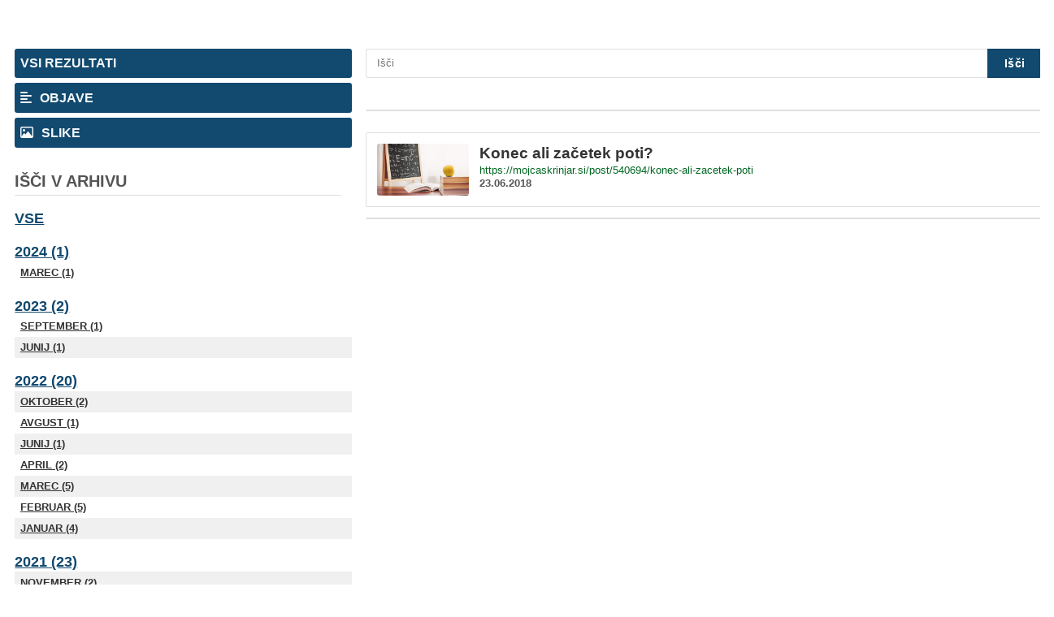

--- FILE ---
content_type: text/html; charset=UTF-8
request_url: https://mojcaskrinjar.si/search/-/posts/0/2018/06
body_size: 3632
content:

	

<style>
    body, html {
        font-size: 13px !important;
    }
	#page{
		position: relative;
		display: inline-block;
		width: 100%;
		height: auto;
		margin-top: 4rem;
        padding: 0 0.8rem;
	}
</style>
<style>
	.archive_search_options{
		position: relative;
		display: inline-block;
		width: 100%;
		height: auto;
	}
	.archive_search_options .search_option{
	    position: relative;
	    display: inline-block;
	    float: left;
	    width: 100%;
	    height: auto;
	    font-family: "Roboto Slab", sans-serif;
	    font-size: 16px;
	    font-weight: 900;
	    line-height: 1;
	    padding: 0.75rem 0.5rem;
	    margin-bottom: 0.5rem;

	    text-transform: uppercase;
	    color: rgba(255,255,255,0.96);
	    text-decoration: none;
	    background-color: #2196f3;
	    border-radius: 0.25rem;
    }
	.archive_search_options .search_option:hover{
		filter: drop-shadow(1px 1px 2px rgba(0,0,0,0.5));
    }
	.archive_search_options .search_option .fa{
		margin-right: 0.5rem;
    }
</style>
<style>
	.arhiv_search .arhiv_title{
		position: relative;
		display: inline-block;
		width: 100%;
		height: auto;

		padding-bottom: 0.5rem;
		margin-top: 2rem;

		font-family: "Roboto Slab", sans-serif;
		font-weight: 700;
		line-height: 1;
		font-size: 1.5rem;
		text-transform: uppercase;

		color: rgba(0,0,0,0.67);
		border-bottom: 1px solid rgba(0,0,0,0.12);
	}
	.arhiv_search .nav-items-header{
		position: relative;
		display: inline-block;
		float: left;
		width: 100%;
		height: auto;
		font-family: "Roboto Slab", sans-serif;
		font-size: 18px;
		font-weight: 900;
		line-height: 1;

		padding: 1rem 0 0.25rem 0;
		margin: 0.5rem 0 0 0;

		text-transform: uppercase;
		color: #2196f3;

	}
	.arhiv_search .nav-item{
		position: relative;
		display: inline-block;
		float: left;
		width: 100%;
		height: auto;

		padding: 0.5rem 0.5rem;
		margin: 0;
		
		font-family: "Roboto Slab", sans-serif;
		text-transform: uppercase;
		font-size: 13px;
		font-weight: 600;
		line-height: 1;
		color: #333;
	}
	.arhiv_search .nav-item:nth-child(odd){
		background-color: rgba(0,0,0,0.06);
	}
	.arhiv_search .nav-item-wall{
	    position: relative;
	    display: inline-block;
	    float: left;
	    width: 100%;
	    height: auto;
	    font-family: "Roboto Slab", sans-serif;
	    font-size: 16px;
	    font-weight: 600;
	    line-height: 1;
	    padding: 0.75rem 0.5rem;
	    margin: 0;
	    text-transform: uppercase;
	    color: white;
	    background-color: #2196f3;
	    margin-bottom: 0.5rem;
	    border-radius: 0.25rem;
	}
	.arhiv_search .nav-item-wall:first-child{
		margin-top: 1.5rem;
	}
</style>
<style>
	.search_result_search{
		position: relative;
		display: -webkit-inline-box;
		display: -webkit-inline-flex;
		display: -ms-inline-flexbox;
		float: left;
		width: 100%;
		height: auto;
		margin-bottom: 2rem;
	}
	.search_result_search form{
		position: relative;
		display: -webkit-inline-box;
		display: -webkit-inline-flex;
		display: -ms-inline-flexbox;
		width: 100%;
		height: auto;
	}
	.search_result_search .search_input{
		position: relative;
		display: inline-block;
		width: 100%;
		height: auto;

		padding: 0.65px 1rem;

		font-family: "Roboto", sans-serif;
		line-height: 1;
		font-size: 1rem;
		font-weight: 400;
		color: rgba(0,0,0,0.67);
		flex-grow: 1;
		border: 1px solid rgba(0,0,0,0.12);
		border-right: none;
		border-top-left-radius: 0.25rem;
		border-bottom-left-radius: 0.25rem;
		outline: none;

	}
	.search_result_search .search_btn{
		position: relative;
		display: inline-block;
		width: auto;
		height: auto;

		padding: 0.75rem 1.5rem;

		font-family: "Roboto Slab", sans-serif;
		line-height: 1;
		font-size: 1.1rem;
		font-weight: 900;
		color: white;
		flex-shrink: 0;
		background-color: #2196f3;
		letter-spacing: 0.5px;

		border: 1px solid rgba(0,0,0,0.12);
		border-top-right-radius: 0.25rem;
		border-bottom-right-radius: 0.25rem;
	}
</style>
<style>
	.pagination-holder{
		position: relative;
		display: inline-block;
		width: auto;
		height: auto;
		float: left;
		margin-bottom: 2rem;
		border: 1px solid rgba(0,0,0,0.12);
		border-radius: 0.25rem;
		overflow: hidden;
	}
	.pagination-holder .page-item{
		position: relative;
		display: inline-block;
		width: auto;
		height: auto;
		float: left;

		padding: 1rem;
		/*margin-left: -1px;*/

		font-family: "Roboto Slab", sans-serif;
		font-size: 1rem;
		line-height: 1;
		font-weight: 900;
		color: rgba(0,0,0,0.67);

		text-decoration: none;
	}
	.pagination-holder .page-item:not(:first-child){
		border-left: 1px solid rgba(0,0,0,0.12);
	}
	.pagination-holder strong{
		position: relative;
		display: inline-block;
		width: auto;
		height: auto;
		float: left;

		padding: 1rem;

		font-family: "Roboto Slab", sans-serif;
		font-size: 1rem;
		line-height: 1;
		font-weight: 900;
		color: rgba(255,255,255,0.87);
		background-color: #2196f3;
		cursor: default;
	}
</style>
<style>
	.results-items{
		position: relative;
		display: flex;
		flex-flow: row wrap;
		width: 100%;
		height: auto;
	}
	.results-items .item{
		position: relative;
		display: inline-flex;
		width: 100%;
		height: auto;

		float: left;
		padding: 1rem;
		/*background-color: orange;*/
		border: 1px solid rgba(0,0,0,0.12);
		border-radius: 0.125rem;
		margin-bottom: 1rem;

		list-style-type: none;
		vertical-align: top;
	}
	.results-items .item-post .item-image{
		position: relative;
		display: inline-block;
		width: 113px;
		height: 64px;

		margin-right: 1rem;

		border-radius: 0.25rem;
		overflow: hidden;	

		background-size: cover;
		background-position: center;
		background-repeat: no-repeat;

		flex-shrink: 0;
	}
	.results-items .item-post .item-data-wrap{
		position: relative;
		display: inline-block;
		width: 100%;
		height: auto;
		
		flex-grow: 1;
	}
	.results-items .item-post .item-title{
		position: relative;
	    display: inline-block;
	    width: 100%;
	    height: auto;
	    margin: 0 0 0.25rem 0;
	    padding: 0;
	    font-family: "Lato", "Roboto", sans-serif;
	    font-weight: 900;
	    font-size: 1.461538rem;
	    line-height: 1.218;
	    color: #333;
	    overflow: hidden;
	}
	.results-items .item .item-link{
		position: relative;
	    display: inline-block;
	    width: 100%;
	    height: auto;
	    margin: 0 0 0.25rem 0;
	    padding: 0;
	    font-family: "Roboto", sans-serif;
	    font-weight: 500;
	    font-size: 1rem;
	    line-height: 1;
	    color: #006621;
	    overflow: hidden;
	}
	.results-items .item .item-date{
		position: relative;
	    display: inline-block;
	    float: left;
	    width: 100%;
	    height: auto;
	    margin: 0;
	    padding: 0;
	    font-family: "Lato", sans-serif;
	    font-weight: 700;
	    font-size: 1rem;
	    line-height: 1;
	    color: rgba(0,0,0,0.67);
	    overflow: hidden;
	}
</style>
<style>
	.results-items .item.item-image{
		display: flex;
		flex-flow: column nowrap;
		width: 25%;
		float: none;
		border: none;
		padding: 0.25rem;
	}
	.results-items .item.item-image .ratio-wrap{
		position: relative;
		display: inline-block;
		width: 150px;
		height: auto;
		margin-right: 1rem;
		flex-shrink: 0;
	}
	.results-items .item.item-image .item-caption{
		position: relative;
	    display: inline-block;
	    width: 100%;
	    height: auto;
	    margin: 0 0 0.25rem 0;
	    padding: 0;
	    font-family: "Roboto Slab", sans-serif;
	    font-weight: 900;
	    font-size: 1rem;
	    line-height: 1.218;
	    color: #333;
	    overflow: hidden;
	    max-height: calc(9 * 1rem * 1.3);
	}
	.results-items .item-date{
		margin-bottom: 0;
	}
</style>

<style>
		.redlinetest,
		.archive_search_options .search_option,
		.search_result_search .search_btn,
		.pagination-holder strong {
			background-color: #11496f !important;
		}
		.arhiv_search .nav-items-header {
			color: #11496f !important;
		}
</style>

<style>
	.pw-wall-search {
		display: flex;
		width: 100%;
	}
	.pw-wall-search__container {
		display: flex;
		flex-flow: row wrap;
    margin-right: -15px;
    margin-left: -15px;
	}
	.pw-wall-search__side {
		display: flex;
		flex-flow: column nowrap;
		width: 33.333%;
		padding: 0 15px;
		box-sizing: border-box;
	}
	.pw-wall-search__main {
		display: flex;
		flex-flow: column nowrap;
		width: 66.667%;
		padding: 0 15px;
		box-sizing: border-box;
	}
	@media (min-width: 1300px) {
		.pw-wall-search {
			max-width: 1280px;
			margin: 0 auto;
		}
	}
</style>



<div id="page">
	<div class="pw-wall-search">
		<div class="pw-wall-search__container">
			<div class="pw-wall-search__side">
				<!-- left column	 -->
				<div class="archive_search_options">
					<a class="search_option" pjax-full href="https://mojcaskrinjar.si/search/-/posts/0/2018/06">
						<span class="fp fp-search"></span>
						<span>Vsi rezultati</span>
					</a>
					<a class="search_option" pjax-full href="https://mojcaskrinjar.si/search/-/posts/0/2018/06">
						<span class="fa fa-align-left"></span>
						<span>Objave</span>
					</a>
					<a class="search_option" pjax-full href="https://mojcaskrinjar.si/search/-/posts/0/2018/06">
					<!-- <a class="search_option" pjax-full href="<?//= $pageUri.'/'."search".'/'.($keywords ? $keywords : '-').'/photos'.($year ? '/0/'.$year.($month ? '/'.$month.($day ? '/'.$day : '') : '') : '')?>"> -->
						<span class="fa fa-image"></span>
						<span>Slike</span>
					</a>
				</div>
				<div class="arhiv_search mt10">
					<span class="arhiv_title">Išči v arhivu</span>
					<a class="nav-items-header" pjax-full href="https://mojcaskrinjar.si/search/-/all/0/2018/06">Vse</a>
					<span class="size12 bold blue txt100 pt5 floatl">
                                        <a class="nav-items-header" pjax-full href="https://mojcaskrinjar.si/search/-/posts/0/2024">2024 (1)</a>
                                        </span><a class="nav-item" pjax-full href="https://mojcaskrinjar.si/search/-/posts/0/2024/03">Marec (1)</a><span class="size12 bold blue txt100 pt5 floatl">
                                        <a class="nav-items-header" pjax-full href="https://mojcaskrinjar.si/search/-/posts/0/2023">2023 (2)</a>
                                        </span><a class="nav-item" pjax-full href="https://mojcaskrinjar.si/search/-/posts/0/2023/09">September (1)</a><a class="nav-item" pjax-full href="https://mojcaskrinjar.si/search/-/posts/0/2023/06">Junij (1)</a><span class="size12 bold blue txt100 pt5 floatl">
                                        <a class="nav-items-header" pjax-full href="https://mojcaskrinjar.si/search/-/posts/0/2022">2022 (20)</a>
                                        </span><a class="nav-item" pjax-full href="https://mojcaskrinjar.si/search/-/posts/0/2022/10">Oktober (2)</a><a class="nav-item" pjax-full href="https://mojcaskrinjar.si/search/-/posts/0/2022/08">Avgust (1)</a><a class="nav-item" pjax-full href="https://mojcaskrinjar.si/search/-/posts/0/2022/06">Junij (1)</a><a class="nav-item" pjax-full href="https://mojcaskrinjar.si/search/-/posts/0/2022/04">April (2)</a><a class="nav-item" pjax-full href="https://mojcaskrinjar.si/search/-/posts/0/2022/03">Marec (5)</a><a class="nav-item" pjax-full href="https://mojcaskrinjar.si/search/-/posts/0/2022/02">Februar (5)</a><a class="nav-item" pjax-full href="https://mojcaskrinjar.si/search/-/posts/0/2022/01">Januar (4)</a><span class="size12 bold blue txt100 pt5 floatl">
                                        <a class="nav-items-header" pjax-full href="https://mojcaskrinjar.si/search/-/posts/0/2021">2021 (23)</a>
                                        </span><a class="nav-item" pjax-full href="https://mojcaskrinjar.si/search/-/posts/0/2021/11">November (2)</a><a class="nav-item" pjax-full href="https://mojcaskrinjar.si/search/-/posts/0/2021/10">Oktober (8)</a><a class="nav-item" pjax-full href="https://mojcaskrinjar.si/search/-/posts/0/2021/09">September (4)</a><a class="nav-item" pjax-full href="https://mojcaskrinjar.si/search/-/posts/0/2021/05">Maj (1)</a><a class="nav-item" pjax-full href="https://mojcaskrinjar.si/search/-/posts/0/2021/02">Februar (4)</a><a class="nav-item" pjax-full href="https://mojcaskrinjar.si/search/-/posts/0/2021/01">Januar (4)</a><span class="size12 bold blue txt100 pt5 floatl">
                                        <a class="nav-items-header" pjax-full href="https://mojcaskrinjar.si/search/-/posts/0/2020">2020 (12)</a>
                                        </span><a class="nav-item" pjax-full href="https://mojcaskrinjar.si/search/-/posts/0/2020/11">November (3)</a><a class="nav-item" pjax-full href="https://mojcaskrinjar.si/search/-/posts/0/2020/10">Oktober (1)</a><a class="nav-item" pjax-full href="https://mojcaskrinjar.si/search/-/posts/0/2020/09">September (1)</a><a class="nav-item" pjax-full href="https://mojcaskrinjar.si/search/-/posts/0/2020/08">Avgust (3)</a><a class="nav-item" pjax-full href="https://mojcaskrinjar.si/search/-/posts/0/2020/07">Julij (1)</a><a class="nav-item" pjax-full href="https://mojcaskrinjar.si/search/-/posts/0/2020/06">Junij (1)</a><a class="nav-item" pjax-full href="https://mojcaskrinjar.si/search/-/posts/0/2020/04">April (1)</a><a class="nav-item" pjax-full href="https://mojcaskrinjar.si/search/-/posts/0/2020/03">Marec (1)</a><span class="size12 bold blue txt100 pt5 floatl">
                                        <a class="nav-items-header" pjax-full href="https://mojcaskrinjar.si/search/-/posts/0/2019">2019 (2)</a>
                                        </span><a class="nav-item" pjax-full href="https://mojcaskrinjar.si/search/-/posts/0/2019/09">September (2)</a><span class="size12 bold blue txt100 pt5 floatl">
                                        <a class="nav-items-header" pjax-full href="https://mojcaskrinjar.si/search/-/posts/0/2018">2018 (24)</a>
                                        </span><a class="nav-item" pjax-full href="https://mojcaskrinjar.si/search/-/posts/0/2018/10">Oktober (2)</a><a class="nav-item" pjax-full href="https://mojcaskrinjar.si/search/-/posts/0/2018/08">Avgust (1)</a><a class="nav-item" pjax-full href="https://mojcaskrinjar.si/search/-/posts/0/2018/07">Julij (1)</a><a class="nav-item" pjax-full href="https://mojcaskrinjar.si/search/-/posts/0/2018/06">Junij (1)</a><a class="nav-item" pjax-full href="https://mojcaskrinjar.si/search/-/posts/0/2018/05">Maj (4)</a><a class="nav-item" pjax-full href="https://mojcaskrinjar.si/search/-/posts/0/2018/04">April (5)</a><a class="nav-item" pjax-full href="https://mojcaskrinjar.si/search/-/posts/0/2018/03">Marec (6)</a><a class="nav-item" pjax-full href="https://mojcaskrinjar.si/search/-/posts/0/2018/02">Februar (2)</a><a class="nav-item" pjax-full href="https://mojcaskrinjar.si/search/-/posts/0/2018/01">Januar (2)</a><span class="size12 bold blue txt100 pt5 floatl">
                                        <a class="nav-items-header" pjax-full href="https://mojcaskrinjar.si/search/-/posts/0/2017">2017 (40)</a>
                                        </span><a class="nav-item" pjax-full href="https://mojcaskrinjar.si/search/-/posts/0/2017/12">December (4)</a><a class="nav-item" pjax-full href="https://mojcaskrinjar.si/search/-/posts/0/2017/11">November (3)</a><a class="nav-item" pjax-full href="https://mojcaskrinjar.si/search/-/posts/0/2017/10">Oktober (4)</a><a class="nav-item" pjax-full href="https://mojcaskrinjar.si/search/-/posts/0/2017/09">September (4)</a><a class="nav-item" pjax-full href="https://mojcaskrinjar.si/search/-/posts/0/2017/07">Julij (4)</a><a class="nav-item" pjax-full href="https://mojcaskrinjar.si/search/-/posts/0/2017/06">Junij (3)</a><a class="nav-item" pjax-full href="https://mojcaskrinjar.si/search/-/posts/0/2017/05">Maj (4)</a><a class="nav-item" pjax-full href="https://mojcaskrinjar.si/search/-/posts/0/2017/04">April (4)</a><a class="nav-item" pjax-full href="https://mojcaskrinjar.si/search/-/posts/0/2017/03">Marec (5)</a><a class="nav-item" pjax-full href="https://mojcaskrinjar.si/search/-/posts/0/2017/02">Februar (2)</a><a class="nav-item" pjax-full href="https://mojcaskrinjar.si/search/-/posts/0/2017/01">Januar (3)</a><span class="size12 bold blue txt100 pt5 floatl">
                                        <a class="nav-items-header" pjax-full href="https://mojcaskrinjar.si/search/-/posts/0/2016">2016 (15)</a>
                                        </span><a class="nav-item" pjax-full href="https://mojcaskrinjar.si/search/-/posts/0/2016/12">December (2)</a><a class="nav-item" pjax-full href="https://mojcaskrinjar.si/search/-/posts/0/2016/11">November (5)</a><a class="nav-item" pjax-full href="https://mojcaskrinjar.si/search/-/posts/0/2016/10">Oktober (4)</a><a class="nav-item" pjax-full href="https://mojcaskrinjar.si/search/-/posts/0/2016/09">September (4)</a>				</div>
			
				<div class="arhiv_search">
									</div>



			</div>
			<div class="pw-wall-search__main">
				<!-- right column -->
				<div class="search_result_search">
					<form action="https://mojcaskrinjar.si/search/makesearch" pjax-full method="post" accept-charset="utf-8">					<input class="search_input" id="searchtextbox" placeholder="Išči" type="text" name="searchwall" value="">
					<input class="search_btn" type="submit" name="submitsearch" value="Išči">
					<input type="hidden" name="searchfor" value="posts">
					<input type="hidden" name="year" value="2018">
					<input type="hidden" name="month" value="06">
					<input type="hidden" name="day" value="">
					</form>				</div>

									<div class="pagination-holder">
											</div>
					<div class="results-items">

														
								<!-- POSTS -->
																	<a href="https://mojcaskrinjar.si/post/540694/konec-ali-zacetek-poti" class="item item-post">
																					<div class="item-image" style="background-image: url(https://uploads.publishwall.si/imgsmedium_2/2020/07/11/1594490819_8764294.jpg);"></div>
																				<div class="item-data-wrap">
											<div class="item-title"><?//= $key ?> Konec ali začetek poti?</div>
											<!-- todo jan linke popravit domain fix -->
											<div class="item-link">
												https://mojcaskrinjar.si/post/540694/konec-ali-zacetek-poti											</div>
											<div class="item-date">23.06.2018</div>
										</div>
									</a>
								<!-- PICTURE -->
								
																		</div>
					<div class="pagination-holder">
											</div>
							</div>
		</div>
	</div>
</div><script>
			console.log('we have pageName, pageName is', 'mojcaskrinjar');
					</script><div id="fullPostModal" class="modal fade" role="dialog">
    <div class="modal-dialog modal-lg">

        <!-- Modal content-->
        <div class="modal-content">
            <div class="modal-body" style="padding:0;">
                <div class="btn btn-primary" onclick="send_message()" id="btn_sendmsg">Pošlji</div>
            </div>
        </div>

    </div>
</div>

<div><!-- NAMENJEN PRIKAZU NASTAVITEV-->
    <div id="myModal" class="modal fade" role="dialog">
        <div id="options-holder" class="modal-dialog modal-lg">
        </div>
    </div>
</div>

<style>

    #fullPostModal {
        display: none;
        background: rgba(0,0,0,0.95);
        position: fixed;
        left: 0;
        top: 0;
        width: 75%;
        height: 75%;
        color: white;
        margin-left: 250px;
        margin-right: 250px;
        margin-top: 50px;
    }

    .modal-dialog, .modal-content, .modal-body {
        display: flex;
        width: 100%;
        height: 100%;
    }
</style>

<!-- include this file in all design footers. ideally all javascript should be here (to make sure it is always loaded after HTML is fully parsed) -->
<script defer src="https://kit.fontawesome.com/062c9b705b.js" crossorigin="anonymous"></script>

<!-- to enable twitter embed -->
<script defer src="https://platform.twitter.com/widgets.js" charset="utf-8"></script>

<script defer src="https://publishwall.si/styles/js/chunks/bundle.js?v=b5ca78c98"></script>

<!-- remove once we dont need jquery overlay anymore, cant add via npm because @types are not up to date -->
<script defer src="https://cdn.jsdelivr.net/npm/gasparesganga-jquery-loading-overlay@2.1.7/dist/loadingoverlay.min.js"></script>
</body>
</html>